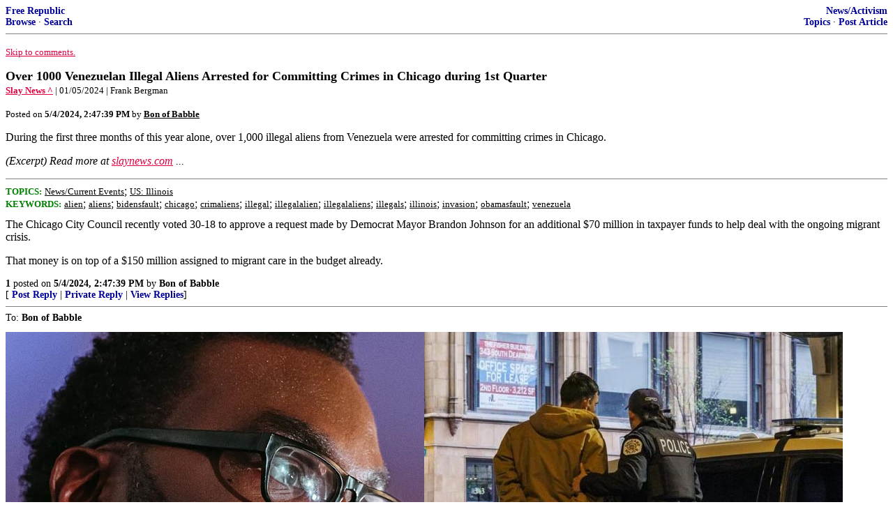

--- FILE ---
content_type: text/html; charset=utf-8
request_url: https://freerepublic.com/focus/f-news/4235594/posts
body_size: 6225
content:
<!DOCTYPE html>
<html lang="en">
<head>
    <meta charset="utf-8">
    <title>Over 1000 Venezuelan Illegal Aliens Arrested for Committing Crimes in Chicago during 1st Quarter</title>
    <link rel="stylesheet" href="/l/common.css">
    <style>
      body {
    color: black;
    background: white;
}

a {
    color: #e00040;
}

a :visited {
    color: #336699;
}

a :active {
    color: #000099;
}

div.a2 {
    font-size: 85%;
}
div.a2 a {
    text-decoration: none;
    font-weight: bold;
    color: black;
}
div.b2 {
    margin: 0.75em 0px;
}
div.n2 {
    font-size: 85%;
}
div.n2 a {
    text-decoration: none;
    font-weight: bold;
    color: #009;
}


body { background-color: white }
    </style>
    <script src="/l/common.js"></script>
    <link rel="shortcut icon" href="/l/favicon.ico" type="image/x-icon">
    <link rel="search" href="/focus/search" title="Search Free Republic">
    <script type="text/javascript">NG_AddEvent(window, 'load', NG_Localize);</script>
  </head>
  <body>
    



<div class="n2" style="margin-bottom: 0px">
<table width="100%" cellspacing="0" cellpadding="0" border="0">
<tr valign="bottom">
<td width="33%">
<a target="_self" href="/home.htm">Free Republic</a><br />
<a target="_self" href="/tag/*/index">Browse</a>
  &middot; <a target="_self" href="/focus/search">Search</a></td>
<td align="center" width="34%">
</td>
<td align="right" width="33%">
<a target="_self" href="/tag/news-forum/index">News/Activism</a><br />
<a target="_self" href="/focus/f-news/topics">Topics</a>
  &middot; <a target="_self" href="/perl/post_article">Post Article</a></td>
</tr>
</table>
</div>
<hr noshade="noshade" size="1" />



<p><a target="_self" href="#comment"><font size="-1">Skip to comments.</font></a></p>


<a id="top" target="_self" href="posts" style="text-decoration: none"><font color="black" size="+1"><b>Over 1000 Venezuelan Illegal Aliens Arrested for Committing Crimes in Chicago during 1st Quarter</b></font></a><br />

<small>
<b><a href="https://slaynews.com/news/over-1000-venezuelan-illegal-aliens-arrested-committing-crimes-chicago-1st-quarter/" target="_blank">Slay News ^</a>
</b>
 | 01/05/2024
 | Frank Bergman
</small><br />

<p><small>Posted on <b><span class="date">05/04/2024 7:47:39 AM PDT</span></b> by <a href="/~bonofbabble/" title="Since 2010-10-26"><font color="black"><b>Bon of Babble</b></font></a></small></p>


<p>During the first three months of this year alone, over 1,000 illegal aliens from Venezuela were arrested for committing crimes in Chicago.<br clear="all" /></p>

<p style="font-style: italic;">(Excerpt) Read more at <a href="https://slaynews.com/news/over-1000-venezuelan-illegal-aliens-arrested-committing-crimes-chicago-1st-quarter/" target="_blank">slaynews.com</a> ...</p>

<hr noshade="1" size="1" />

<font size="-1" color="green"><b>TOPICS:</b></font> <a href="/tag/news-news/index"><font size="-1" color="black">News/Current Events</font></a>; <a href="/tag/il-news/index"><font size="-1" color="black">US: Illinois</font></a><br />
<font size="-1" color="green"><b>KEYWORDS:</b></font> <a href="/tag/alien/index"><font size="-1" color="black">alien</font></a>; <a href="/tag/aliens/index"><font size="-1" color="black">aliens</font></a>; <a href="/tag/bidensfault/index"><font size="-1" color="black">bidensfault</font></a>; <a href="/tag/chicago/index"><font size="-1" color="black">chicago</font></a>; <a href="/tag/crimaliens/index"><font size="-1" color="black">crimaliens</font></a>; <a href="/tag/illegal/index"><font size="-1" color="black">illegal</font></a>; <a href="/tag/illegalalien/index"><font size="-1" color="black">illegalalien</font></a>; <a href="/tag/illegalaliens/index"><font size="-1" color="black">illegalaliens</font></a>; <a href="/tag/illegals/index"><font size="-1" color="black">illegals</font></a>; <a href="/tag/illinois/index"><font size="-1" color="black">illinois</font></a>; <a href="/tag/invasion/index"><font size="-1" color="black">invasion</font></a>; <a href="/tag/obamasfault/index"><font size="-1" color="black">obamasfault</font></a>; <a href="/tag/venezuela/index"><font size="-1" color="black">venezuela</font></a>




<a name="comment"></a>



<a name="1"></a>
<div class="b2">
    The Chicago City Council recently voted 30-18 to approve a request made by Democrat Mayor Brandon Johnson for an additional $70 million in taxpayer funds to help deal with the ongoing migrant crisis. <p>That money is on top of a $150 million assigned to migrant care in the budget already.
<br clear="all"></div>
<div class="a2"><a target="_self" href="posts?page=1#1">1</a>
posted on <b><span class="date">05/04/2024 7:47:39 AM PDT</span></b>
by <a href="/~bonofbabble/" title="Since 2010-10-26">Bon of Babble</a>
</div>

<div class="n2">[
<a target="_self" href="reply?c=1">Post Reply</a>
 | <a target="_self" href="/perl/mail-compose?refid=4235594.1;reftype=comment">Private Reply</a>
 | <a target="_self" href="replies?c=1">View Replies</a>]</div>

<hr size="1" noshade="noshade" /><a name="2"></a>
<div class="a2">To: <b>Bon of Babble</b></div>
<div class="b2">
    <a href="https://postimages.org/" target="_blank"><img alt="brandon-johnson-chicago-police-illegal-alien-crime-arrest" border="0" src="https://i.postimg.cc/FFJ6Y4by/brandon-johnson-chicago-police-illegal-alien-crime-arrest.jpg" /></a><p> "According to Johnson’s office, the city has at its peak been dealing with more than 2,000 migrants coming in a week....Nearly 40,000 have arrived since August 2022."<p> Enjoy the diversity and cultural enrichment your sanctuary city policies have provided for you, Chicago. 😄
<br clear="all"></div>
<div class="a2"><a target="_self" href="posts?page=2#2">2</a>
posted on <b><span class="date">05/04/2024 7:51:10 AM PDT</span></b>
by <a href="/~bonofbabble/" title="Since 2010-10-26">Bon of Babble</a>
(You Say You Want a Revolution?)
</div>

<div class="n2">[
<a target="_self" href="reply?c=2">Post Reply</a>
 | <a target="_self" href="/perl/mail-compose?refid=4235594.2;reftype=comment">Private Reply</a>
 | <a target="_self" href="#1">To 1</a>
 | <a target="_self" href="replies?c=2">View Replies</a>]</div>

<hr size="1" noshade="noshade" /><a name="3"></a>
<div class="a2">To: <b>Bon of Babble</b></div>
<div class="b2">
    <p>Chicago needs to change their laws to accommodate these migrants...</p>

<br clear="all"></div>
<div class="a2"><a target="_self" href="posts?page=3#3">3</a>
posted on <b><span class="date">05/04/2024 7:52:43 AM PDT</span></b>
by <a href="/~leep/" title="Since 2007-06-28">Leep</a>
(Leftardism strikes 1 in 5.)
</div>

<div class="n2">[
<a target="_self" href="reply?c=3">Post Reply</a>
 | <a target="_self" href="/perl/mail-compose?refid=4235594.3;reftype=comment">Private Reply</a>
 | <a target="_self" href="#1">To 1</a>
 | <a target="_self" href="replies?c=3">View Replies</a>]</div>

<hr size="1" noshade="noshade" /><a name="4"></a>
<div class="a2">To: <b>Bon of Babble</b></div>
<div class="b2">
    <p>They&#8217;re not migrants but they&#8217;ll never admit it</p>

<br clear="all"></div>
<div class="a2"><a target="_self" href="posts?page=4#4">4</a>
posted on <b><span class="date">05/04/2024 7:52:44 AM PDT</span></b>
by <a href="/~butlerweave/" title="Since 2015-09-22">butlerweave</a>
</div>

<div class="n2">[
<a target="_self" href="reply?c=4">Post Reply</a>
 | <a target="_self" href="/perl/mail-compose?refid=4235594.4;reftype=comment">Private Reply</a>
 | <a target="_self" href="#2">To 2</a>
 | <a target="_self" href="replies?c=4">View Replies</a>]</div>

<hr size="1" noshade="noshade" /><a name="5"></a>
<div class="a2">To: <b>Bon of Babble</b></div>
<div class="b2">
    <p>Send them to Majorkas&#8217; home.</p>

<br clear="all"></div>
<div class="a2"><a target="_self" href="posts?page=5#5">5</a>
posted on <b><span class="date">05/04/2024 7:53:08 AM PDT</span></b>
by <a href="/~chopperk/" title="Since 2013-09-12">chopperk</a>
</div>

<div class="n2">[
<a target="_self" href="reply?c=5">Post Reply</a>
 | <a target="_self" href="/perl/mail-compose?refid=4235594.5;reftype=comment">Private Reply</a>
 | <a target="_self" href="#1">To 1</a>
 | <a target="_self" href="replies?c=5">View Replies</a>]</div>

<hr size="1" noshade="noshade" /><a name="6"></a>
<div class="a2">To: <b>Bon of Babble</b></div>
<div class="b2">
    <p>They&#8217;re stealing money that rightfully belongs to the homeboys!</p>

<br clear="all"></div>
<div class="a2"><a target="_self" href="posts?page=6#6">6</a>
posted on <b><span class="date">05/04/2024 7:53:55 AM PDT</span></b>
by <a href="/~computerguy/" title="Since 2000-12-01">ComputerGuy</a>
(Heavily-medicated for your protection)
</div>

<div class="n2">[
<a target="_self" href="reply?c=6">Post Reply</a>
 | <a target="_self" href="/perl/mail-compose?refid=4235594.6;reftype=comment">Private Reply</a>
 | <a target="_self" href="#1">To 1</a>
 | <a target="_self" href="replies?c=6">View Replies</a>]</div>

<hr size="1" noshade="noshade" /><a name="7"></a>
<div class="a2">To: <b>Bon of Babble</b></div>
<div class="b2">
    <p>Communism changes people.</p>
<p>In Lord of the Rings, which is also a commentary on the 1950&#8217;s communist threat, is that orcs and men are the same, but they system they grew up changed men from his potential into a much lesser being, the orc.</p>
<p>These Venezuelans, had they not grown up under communism, probably would have been better people.</p>

<br clear="all"></div>
<div class="a2"><a target="_self" href="posts?page=7#7">7</a>
posted on <b><span class="date">05/04/2024 7:55:20 AM PDT</span></b>
by <a href="/~jonty30/" title="Since 2010-12-26">Jonty30</a>
(He hunted a mammoth for me, just because I said I was hungry. He is such a good friend. )
</div>

<div class="n2">[
<a target="_self" href="reply?c=7">Post Reply</a>
 | <a target="_self" href="/perl/mail-compose?refid=4235594.7;reftype=comment">Private Reply</a>
 | <a target="_self" href="#1">To 1</a>
 | <a target="_self" href="replies?c=7">View Replies</a>]</div>

<hr size="1" noshade="noshade" /><a name="8"></a>
<div class="a2">To: <b>chopperk; bitt; little jeremiah</b></div>
<div class="b2">
    <p>Send them to Majorkas’ home.</p>
<p>xxxxxxxxxxxxxxxxxxx</p>
<p>send them to bombin bill ayers home, or send um to the barak hussein soetoro presidential library</p>

<br clear="all"></div>
<div class="a2"><a target="_self" href="posts?page=8#8">8</a>
posted on <b><span class="date">05/04/2024 7:57:45 AM PDT</span></b>
by <a href="/~thinden/" title="Since 1997-12-03">thinden</a>
(buckle up ....)
</div>

<div class="n2">[
<a target="_self" href="reply?c=8">Post Reply</a>
 | <a target="_self" href="/perl/mail-compose?refid=4235594.8;reftype=comment">Private Reply</a>
 | <a target="_self" href="#5">To 5</a>
 | <a target="_self" href="replies?c=8">View Replies</a>]</div>

<hr size="1" noshade="noshade" /><a name="9"></a>
<div class="a2">To: <b>Bon of Babble</b></div>
<div class="b2">
    <i>Over 1000 Venezuelan Illegal Aliens Arrested for Committing Crimes in Chicago during 1st Quarter</i><br /><br /> Those 'migrants' were sent directly from Venezuela's prisons to the U.S. Venezuela gets to save the money from housing and feeding those prisoners, and the U.S. gets the burdens of housing them and stopping them from committing the crimes that they would have committed in Venezuela.<br /><br /> The Venezuelans leaders are much smarter than their counterparts here in the U.S.
<br clear="all"></div>
<div class="a2"><a target="_self" href="posts?page=9#9">9</a>
posted on <b><span class="date">05/04/2024 8:03:39 AM PDT</span></b>
by <a href="/~adorno/" title="Since 2004-07-08">adorno</a>
(CCH)
</div>

<div class="n2">[
<a target="_self" href="reply?c=9">Post Reply</a>
 | <a target="_self" href="/perl/mail-compose?refid=4235594.9;reftype=comment">Private Reply</a>
 | <a target="_self" href="#1">To 1</a>
 | <a target="_self" href="replies?c=9">View Replies</a>]</div>

<hr size="1" noshade="noshade" /><a name="10"></a>
<div class="a2">To: <b>adorno</b></div>
<div class="b2">
    <p>Exactly!</p>

<br clear="all"></div>
<div class="a2"><a target="_self" href="posts?page=10#10">10</a>
posted on <b><span class="date">05/04/2024 8:07:39 AM PDT</span></b>
by <a href="/~menemenetekelupharsi/" title="Since 1998-11-02">MeneMeneTekelUpharsin</a>
(Freedom is the freedom to discipline yourself so others don't have to do it for you.)
</div>

<div class="n2">[
<a target="_self" href="reply?c=10">Post Reply</a>
 | <a target="_self" href="/perl/mail-compose?refid=4235594.10;reftype=comment">Private Reply</a>
 | <a target="_self" href="#9">To 9</a>
 | <a target="_self" href="replies?c=10">View Replies</a>]</div>

<hr size="1" noshade="noshade" /><a name="11"></a>
<div class="a2">To: <b>Bon of Babble</b></div>
<div class="b2">
    <p>Coming to towns all across the nation. I&#8217;m seeing more and more unknown faces in our small town and surrounding communities- and seeing a definate uptick of people wandering the streets late at night, into early morning hours- I&#8217;ve never locked my car doors overnight, but it is getting to the point where IL. Have to start doing so. Our small town life is changing rapidly, for the worse- more crime, more trash everywhere now, just more impatience and anger in stores now- heaven forbid we look the wrong way at someone these days. They fly into a rage. Never used to be like,this.</p>

<br clear="all"></div>
<div class="a2"><a target="_self" href="posts?page=11#11">11</a>
posted on <b><span class="date">05/04/2024 8:21:41 AM PDT</span></b>
by <a href="/~bob434/" title="Since 2014-08-20">Bob434</a>
</div>

<div class="n2">[
<a target="_self" href="reply?c=11">Post Reply</a>
 | <a target="_self" href="/perl/mail-compose?refid=4235594.11;reftype=comment">Private Reply</a>
 | <a target="_self" href="#1">To 1</a>
 | <a target="_self" href="replies?c=11">View Replies</a>]</div>

<hr size="1" noshade="noshade" /><a name="12"></a>
<div class="a2">To: <b>Bon of Babble</b></div>
<div class="b2">
    <p>Hey Chicago ... pack them up and send them to DC and Delaware with the promise if they don&#8217;t give them all the free stuff they want ... they can just take it</p>

<br clear="all"></div>
<div class="a2"><a target="_self" href="posts?page=12#12">12</a>
posted on <b><span class="date">05/04/2024 8:26:28 AM PDT</span></b>
by <a href="/~antidemoncrat/" title="Since 2009-01-16">antidemoncrat</a>
</div>

<div class="n2">[
<a target="_self" href="reply?c=12">Post Reply</a>
 | <a target="_self" href="/perl/mail-compose?refid=4235594.12;reftype=comment">Private Reply</a>
 | <a target="_self" href="#1">To 1</a>
 | <a target="_self" href="replies?c=12">View Replies</a>]</div>

<hr size="1" noshade="noshade" /><a name="13"></a>
<div class="a2">To: <b>Bon of Babble</b></div>
<div class="b2">
    <p>&#8220;And in unrelated news Nikolas Maduro (D-Caracas) announces a stunning drop in Venezuelan crime and prisons which are literally empty thanks to the Bolivarian revolution bringing peace and prosperity to Venezuela.&#8221;</p>

<br clear="all"></div>
<div class="a2"><a target="_self" href="posts?page=13#13">13</a>
posted on <b><span class="date">05/04/2024 8:40:28 AM PDT</span></b>
by <a href="/~organicpanic/" title="Since 2008-12-14">Organic Panic</a>
(Democrats.  Memories as short as Joe Biden's eyes.)
</div>

<div class="n2">[
<a target="_self" href="reply?c=13">Post Reply</a>
 | <a target="_self" href="/perl/mail-compose?refid=4235594.13;reftype=comment">Private Reply</a>
 | <a target="_self" href="#1">To 1</a>
 | <a target="_self" href="replies?c=13">View Replies</a>]</div>

<hr size="1" noshade="noshade" /><a name="14"></a>
<div class="a2">To: <b>Bob434</b></div>
<div class="b2">
    <p>I&#8217;m seeing this in my own medium-sized town - what I&#8217;m noticing more and more is people building high fences around their properties, including on the street side - with cameras on the entry gate and neighbors leaving lots of lights on all night - they&#8217;re installing large lantern type lights on the sides of their homes in the front, driveway lights that are left on all night and lights around their fences. Our neighborhood used to be very dark, it isn&#8217;t now.</p>
<p>My dogs tell me there are people wandering on the streets at all hours of the night.</p>

<br clear="all"></div>
<div class="a2"><a target="_self" href="posts?page=14#14">14</a>
posted on <b><span class="date">05/04/2024 8:49:57 AM PDT</span></b>
by <a href="/~bonofbabble/" title="Since 2010-10-26">Bon of Babble</a>
(You Say You Want a Revolution?)
</div>

<div class="n2">[
<a target="_self" href="reply?c=14">Post Reply</a>
 | <a target="_self" href="/perl/mail-compose?refid=4235594.14;reftype=comment">Private Reply</a>
 | <a target="_self" href="#11">To 11</a>
 | <a target="_self" href="replies?c=14">View Replies</a>]</div>

<hr size="1" noshade="noshade" /><a name="15"></a>
<div class="a2">To: <b>Bon of Babble</b></div>
<div class="b2">
    <p>Yeah we miss having a dog- probably one of the best alarm systems- and yep- I&#8217;ve noticed aN increase of folks leaving lights on all night too- not so much fences just yet, but im sure those are coming soon-</p>

<br clear="all"></div>
<div class="a2"><a target="_self" href="posts?page=15#15">15</a>
posted on <b><span class="date">05/04/2024 9:29:48 AM PDT</span></b>
by <a href="/~bob434/" title="Since 2014-08-20">Bob434</a>
</div>

<div class="n2">[
<a target="_self" href="reply?c=15">Post Reply</a>
 | <a target="_self" href="/perl/mail-compose?refid=4235594.15;reftype=comment">Private Reply</a>
 | <a target="_self" href="#14">To 14</a>
 | <a target="_self" href="replies?c=15">View Replies</a>]</div>

<hr size="1" noshade="noshade" /><a name="16"></a>
<div class="a2">To: <b>Bon of Babble</b></div>
<div class="b2">
    <img src="https://external-content.duckduckgo.com/iu/?u=https%3A%2F%2Ftse1.mm.bing.net%2Fth%3Fid%3DOIP.XvB5R8vVHjDa_4GwkNKQKAHaEu%26pid%3DApi&amp;f=1" width="50%" />
<br clear="all"></div>
<div class="a2"><a target="_self" href="posts?page=16#16">16</a>
posted on <b><span class="date">05/04/2024 10:05:03 AM PDT</span></b>
by <a href="/~mtnclimber/" title="Since 2004-08-21">MtnClimber</a>
(For photos of scenery and wildlife, click on my screen name for my FR home page. More photos added.)
</div>

<div class="n2">[
<a target="_self" href="reply?c=16">Post Reply</a>
 | <a target="_self" href="/perl/mail-compose?refid=4235594.16;reftype=comment">Private Reply</a>
 | <a target="_self" href="#1">To 1</a>
 | <a target="_self" href="replies?c=16">View Replies</a>]</div>

<hr size="1" noshade="noshade" /><a name="17"></a>
<div class="a2">To: <b>Bon of Babble</b></div>
<div class="b2">
    <p>And were any of them deported back? Of course not, they were probably released and are now making their way throughout Indiana to support their criminal enterprises.</p>

<br clear="all"></div>
<div class="a2"><a target="_self" href="posts?page=17#17">17</a>
posted on <b><span class="date">05/04/2024 10:50:30 AM PDT</span></b>
by <a href="/~ducttape45/" title="Since 2010-03-24">ducttape45</a>
(Proverbs 14:34, &quot;Righteousness exalteth a nation: but sin is a reproach to any people.&quot;)
</div>

<div class="n2">[
<a target="_self" href="reply?c=17">Post Reply</a>
 | <a target="_self" href="/perl/mail-compose?refid=4235594.17;reftype=comment">Private Reply</a>
 | <a target="_self" href="#1">To 1</a>
 | <a target="_self" href="replies?c=17">View Replies</a>]</div>

<hr size="1" noshade="noshade" /><a name="18"></a>
<div class="a2">To: <b>Leep</b></div>
<div class="b2">
    <p>Sort of like driving while black.😉</p>
<p>Doing things illegal while an illegal.</p>
<p>Their first crime was the illegal act of violating the US laws on immigration as they crossed the border. Most used phony names and few gave true backgrounds. &#8220;That&#8217;s for you to find out, suckers.&#8221; Many are convicted criminals released from prisons.</p>
<p>Then more and more are &#8220;putting the band back together&#8221; with old child trafficking, drug dealing and organized home invasion compatriots from Venezuela.</p>
<p>Useful for arguments with wimpy Dems in your life:<br />
The Illegal Immigration Reform and Immigrant Responsibility Act (IIRIRA) amended 8 U.S.C. § 1325 to provide that an alien apprehended while entering or attempting to enter the United States at a time or place other than as designated by immigration officers shall be subject to a civil penalty.<br />
Its sister statute, 8 U.S.C. § 1326, makes it a felony offense for anyone to reenter or attempt to reenter the U.S. after being removed or deported from this country.</p>

<br clear="all"></div>
<div class="a2"><a target="_self" href="posts?page=18#18">18</a>
posted on <b><span class="date">05/04/2024 12:31:02 PM PDT</span></b>
by <a href="/~frankballenger/" title="Since 2018-03-16">frank ballenger</a>
(There's a battle outside and it's raging. It'll soon shake your windows and rattle your walls.)
</div>

<div class="n2">[
<a target="_self" href="reply?c=18">Post Reply</a>
 | <a target="_self" href="/perl/mail-compose?refid=4235594.18;reftype=comment">Private Reply</a>
 | <a target="_self" href="#3">To 3</a>
 | <a target="_self" href="replies?c=18">View Replies</a>]</div>

<hr size="1" noshade="noshade" /><a name="19"></a>
<div class="a2">To: <b>frank ballenger</b></div>
<div class="b2">
    <p>“That’s for you to find out, suckers.”</p>
<p>Stepping across the border...</p>
<p>&#8220;Soon, you&#8217;ll know who I am&#8221;.</p>

<br clear="all"></div>
<div class="a2"><a target="_self" href="posts?page=19#19">19</a>
posted on <b><span class="date">05/04/2024 3:50:29 PM PDT</span></b>
by <a href="/~doesso/" title="Since 2007-05-16">Does so</a>
(  🇺🇦....We are in the later stages of a Communist takeover...)
</div>

<div class="n2">[
<a target="_self" href="reply?c=19">Post Reply</a>
 | <a target="_self" href="/perl/mail-compose?refid=4235594.19;reftype=comment">Private Reply</a>
 | <a target="_self" href="#18">To 18</a>
 | <a target="_self" href="replies?c=19">View Replies</a>]</div>

<hr size="1" noshade="noshade" /><a name="20"></a>
<div class="a2">To: <b>Bon of Babble</b></div>
<div class="b2">
    <p>If we could only get them to integrate into the community by converting to Islam, they would become peaceful.</p>

<br clear="all"></div>
<div class="a2"><a target="_self" href="posts?page=20#20">20</a>
posted on <b><span class="date">05/08/2024 2:25:44 PM PDT</span></b>
by <a href="/~wildbill/" title="Since 1998-01-23">wildbill</a>
(The older I get, the less the term  'life in prison&quot; scares me)
</div>

<div class="n2">[
<a target="_self" href="reply?c=20">Post Reply</a>
 | <a target="_self" href="/perl/mail-compose?refid=4235594.20;reftype=comment">Private Reply</a>
 | <a target="_self" href="#2">To 2</a>
 | <a target="_self" href="replies?c=20">View Replies</a>]</div>


<p>

<p class="disclaimer"><font size="-2">
    <strong>Disclaimer:</strong>
    Opinions posted on Free Republic are those of the individual
    posters and do not necessarily represent the opinion of Free Republic or its
    management. All materials posted herein are protected by copyright law and the
    exemption for fair use of copyrighted works.
</font></p>

<div class="n2" style="margin-bottom: 0px">
<table width="100%" cellspacing="0" cellpadding="0" border="0">
<tr valign="bottom">
<td width="33%">
<a target="_self" href="/home.htm">Free Republic</a><br />
<a target="_self" href="/tag/*/index">Browse</a>
  &middot; <a target="_self" href="/focus/search">Search</a></td>
<td align="center" width="34%">
</td>
<td align="right" width="33%">
<a target="_self" href="/tag/news-forum/index">News/Activism</a><br />
<a target="_self" href="/focus/f-news/topics">Topics</a>
  &middot; <a target="_self" href="/perl/post_article">Post Article</a></td>
</tr>
</table>
</div>
<hr noshade="noshade" size="1" color="#cccccc" style="display: none" />
<div style="font-size: 10pt; color: #009; font-family: arial; border-top: 1px solid #ccc; padding-top: 2px">
<a target="_self" href="/" style="text-decoration: none; color: #009"><b>FreeRepublic</b></a>, LLC, PO BOX 9771, FRESNO, CA 93794
</div>
<div style="font-size: 8pt; color: #777; font-family: Arial">
FreeRepublic.com is powered by software copyright 2000-2008 John Robinson
</div>


  </body>
</html>